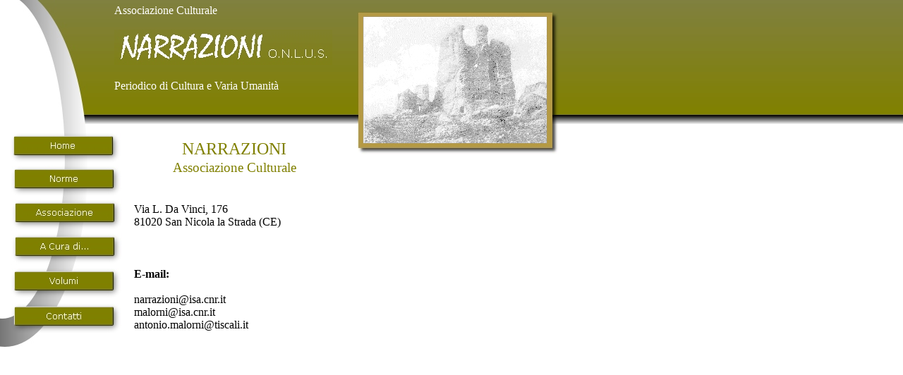

--- FILE ---
content_type: text/html
request_url: https://www.narrazioni.org/My_Homepage_Files/Page5.html
body_size: 1481
content:
<!DOCTYPE HTML PUBLIC "-//WC3//DTD HTML 4.0 Transitional//EN" "http://www.w3.org/TR/REC-html40/loose.dtd">
<HTML>

<HEAD>
<NOSCRIPT>
<META HTTP-EQUIV="refresh" CONTENT="1; URL=My_Homepage_Files/noscript.html">
</NOSCRIPT>
<META NAME="DESCRIPTION" CONTENT="Associazione Culturale NARRAZIONI O.N.L.U.S.">
<META NAME="KEYWORDS" CONTENT="NARRAZIONI, O.N.L.U.S., NARRAZIONI ONLUS, Associazione, Culturale, Periodico, Cultura, Varia Umanit�">
<META NAME="generator" CONTENT="Microsoft FrontPage 5.0">


<TITLE> Associazione Culturale NARRAZIONI O.N.L.U.S.: Contatti </TITLE>

<STYLE TYPE="text/css">
.textstyle0 {font-family:Trebuchet MS;font-weight:normal;font-style:normal;font-size:12pt;text-decoration:normal;color:#ffffff;}
.textstyle1 {font-family:Mistral;font-weight:normal;font-style:normal;font-size:36pt;text-decoration:normal;color:#ffffff;}
.textstyle2 {font-family:Verdana;font-weight:normal;font-style:normal;font-size:18pt;text-decoration:normal;color:#ffffff;}
.textstyle3 {font-family:Verdana;font-weight:normal;font-style:normal;font-size:12pt;text-decoration:normal;color:#ffffff;}
.textstyle4 {font-family:Mistral;font-weight:normal;font-style:normal;font-size:24pt;text-decoration:normal;color:#808000;}
.textstyle5 {font-family:Verdana;font-weight:normal;font-style:normal;font-size:14pt;text-decoration:normal;color:#808000;}
.textstyle6 {font-family:Verdana;font-weight:normal;font-style:normal;font-size:12pt;text-decoration:normal;color:#000000;}
.textstyle7 {font-family:Verdana;font-weight:bold;font-style:normal;font-size:12pt;text-decoration:normal;color:#000000;}
</STYLE>

<STYLE TYPE="text/css">
DIV.Object277 { position:absolute; top:0px; left:0px; z-index:0; }
DIV.Object278 { position:absolute; top:0px; left:0px; z-index:1; }
DIV.Object279 { position:absolute; top:188px; left:14px; z-index:2; }
DIV.Object280 { position:absolute; top:235px; left:15px; z-index:3; }
DIV.Object281 { position:absolute; top:283px; left:16px; z-index:4; }
DIV.Object282 { position:absolute; top:331px; left:16px; z-index:5; }
DIV.Object283 { position:absolute; top:380px; left:15px; z-index:6; }
DIV.Object284 { position:absolute; top:430px; left:15px; z-index:7; }
DIV.Object285 { position:absolute; top:17px; left:507px; z-index:8; }
DIV.Object286 { position:absolute; top:24px; left:515px; z-index:9; }
DIV.Object287 { position:absolute; top:104px; left:231px; z-index:10; }
DIV.Object288 { position:absolute; top:6px; left:162px; z-index:11; }
DIV.Object289 { position:absolute; top:113px; left:162px; z-index:12; }
DIV.Object290 { position:absolute; top:190px; left:224px; z-index:13; }
DIV.Object291 { position:absolute; top:288px; left:190px; z-index:14; }
DIV.Object292 { position:absolute; top:380px; left:190px; z-index:15; }
</STYLE>
</HEAD>

<BODY LEFTMARGIN=0 TOPMARGIN=0 MARGINWIDTH=0 MARGINHEIGHT=0  BACKGROUND="Page5_IMG_BCK.jpg" LINK="#0000ff" VLINK="#800080">

<TABLE WIDTH="800" HEIGHT="1150" BORDER=0 CELLSPACING=0 CELLPADDING=0>
<TR>
<TD>
<br>
</TD>
</TR>
</TABLE>

<DIV class="Object277"><IMG SRC="IMG_86.jpg" BORDER=0 width="124" height="492"></DIV>

<DIV class="Object278"><IMG SRC="IMG_87.jpg" BORDER=0 width="92" height="452"></DIV>

<DIV class="Object279"><A HREF="../default.htm" onMouseOver='img_mo0.src="IMG_5.jpg"' onMouseOut='img_mo0.src="IMG_4.jpg"'>
  <IMG SRC="IMG_4.jpg" NAME="img_mo0" BORDER=0 ALT="Home" width="157" height="43"></A></DIV>

<DIV class="Object280"><A HREF="Page1.html" onMouseOver='img_mo1.src="IMG_7.jpg"' onMouseOut='img_mo1.src="IMG_6.jpg"'>
  <IMG SRC="IMG_6.jpg" NAME="img_mo1" BORDER=0 ALT="Norme" width="157" height="43"></A></DIV>

<DIV class="Object281"><A HREF="Page2.html" onMouseOver='img_mo2.src="IMG_9.jpg"' onMouseOut='img_mo2.src="IMG_8.jpg"'>
  <IMG SRC="IMG_8.jpg" NAME="img_mo2" BORDER=0 ALT="Associazione" width="157" height="43"></A></DIV>

<DIV class="Object282"><A HREF="Page3.html" onMouseOver='img_mo3.src="IMG_11.jpg"' onMouseOut='img_mo3.src="IMG_10.jpg"'>
  <IMG SRC="IMG_10.jpg" NAME="img_mo3" BORDER=0 ALT="A Cura di..." width="157" height="43"></A></DIV>

<DIV class="Object283"><A HREF="Page4.html" onMouseOver='img_mo4.src="IMG_14.jpg"' onMouseOut='img_mo4.src="IMG_13.jpg"'>
  <IMG SRC="IMG_13.jpg" NAME="img_mo4" BORDER=0 ALT="Volumi" width="157" height="43"></A></DIV>

<DIV class="Object284"><A HREF="Page5.html" onMouseOver='img_mo5.src="IMG_16.jpg"' onMouseOut='img_mo5.src="IMG_15.jpg"'>
  <IMG SRC="IMG_15.jpg" NAME="img_mo5" BORDER=0 ALT="Contatti" width="157" height="43"></A></DIV>

<DIV class="Object285"><IMG SRC="IMG_100.jpg" BORDER=0 width="285" height="202"></DIV>

<DIV class="Object286"><IMG SRC="IMG_12.jpg" BORDER=0 width="260" height="179"></DIV>

<DIV class="Object287"><IMG SRC="IMG_3.jpg" BORDER=0 width="1" height="1"></DIV>

<DIV class="Object288"><TABLE BORDER=0 CELLSPACING=0 CELLPADDING=0 WIDTH=295 HEIGHT=124><TR><TD VALIGN="TOP" ALIGN="left"><DIV CLASS="text-align:left;margin-left:0px;text-indent:0px;"><SPAN CLASS="textstyle0">Associazione Culturale<br>
<br>
</SPAN><SPAN CLASS="textstyle3">
  <img border="0" src="NARRAZIONI.jpg" width="309" height="50"><br>
</SPAN></DIV></TD></TR></TABLE></DIV>

<DIV class="Object289"><TABLE BORDER=0 CELLSPACING=0 CELLPADDING=0 WIDTH=261 HEIGHT=22><TR><TD VALIGN="TOP" ALIGN="left"><DIV CLASS="text-align:left;margin-left:0px;text-indent:0px;"><SPAN CLASS="textstyle0">Periodico di Cultura e Varia Umanit�<br>
</SPAN></DIV></TD></TR></TABLE></DIV>

<DIV class="Object290"><TABLE BORDER=0 CELLSPACING=0 CELLPADDING=0 WIDTH=216 HEIGHT=52><TR><TD VALIGN="TOP" ALIGN="center"><DIV CLASS="text-align:center;margin-left:0px;text-indent:0px;"><SPAN CLASS="textstyle4">
  <font face="Verdana" size="5">NARRAZIONI</font><br>
</SPAN><SPAN CLASS="textstyle5">Associazione Culturale<br>
</SPAN></DIV></TD></TR></TABLE></DIV>

<DIV class="Object291"><TABLE BORDER=0 CELLSPACING=0 CELLPADDING=0 WIDTH=263 HEIGHT=36><TR><TD VALIGN="TOP" ALIGN="left"><DIV CLASS="text-align:left;margin-left:0px;text-indent:0px;"><SPAN CLASS="textstyle6">Via L. Da Vinci, 176<br>
81020 San Nicola la Strada (CE)<br>
</SPAN></DIV></TD></TR></TABLE></DIV>

<DIV class="Object292"><TABLE BORDER=0 CELLSPACING=0 CELLPADDING=0 WIDTH=218 HEIGHT=90><TR><TD VALIGN="TOP" ALIGN="left"><DIV CLASS="text-align:left;margin-left:0px;text-indent:0px;"><SPAN CLASS="textstyle7">E-mail:<br>
<br>
</SPAN><SPAN CLASS="textstyle6">narrazioni@isa.cnr.it<br>
malorni@isa.cnr.it<br>
antonio.malorni@tiscali.it <br>
</SPAN></DIV></TD></TR></TABLE></DIV>

</BODY>
</HTML>